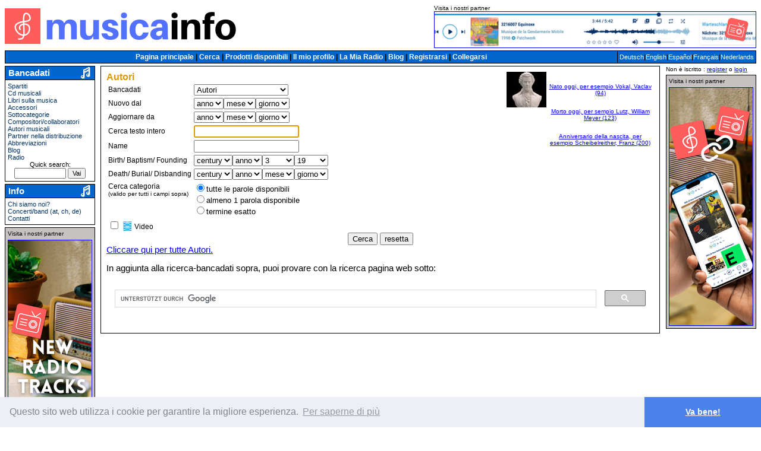

--- FILE ---
content_type: text/html; charset=ISO-8859-1
request_url: https://it.musicainfo.net/suche.php?kat=4&gbm=03&gbt=19
body_size: 5597
content:

<!DOCTYPE HTML PUBLIC "-//W3C//DTD HTML 4.01 Transitional//EN" "http://www.w3.org/TR/html4/loose.dtd">
<html lang='it'>
<head>
<meta name='copyright' content='Copyright Robbin D. Knapp & Helmut Schwaiger'>
<meta name='Content-Type' content='text/html; charset=ISO-8859-1'>
<meta name='distribution' content='global'>
<meta name='resource-type' content='document'>
<link rel='alternate' hreflang='de' href='https://de.musicainfo.net/suche.php?kat=4&gbm=03&gbt=19'>
<link rel='alternate' hreflang='en' href='https://en.musicainfo.net/suche.php?kat=4&gbm=03&gbt=19'>
<link rel='alternate' hreflang='es' href='https://es.musicainfo.net/suche.php?kat=4&gbm=03&gbt=19'>
<link rel='alternate' hreflang='fr' href='https://fr.musicainfo.net/suche.php?kat=4&gbm=03&gbt=19'>
<link rel='alternate' hreflang='it' href='https://it.musicainfo.net/suche.php?kat=4&gbm=03&gbt=19'>
<link rel='alternate' hreflang='nl' href='https://nl.musicainfo.net/suche.php?kat=4&gbm=03&gbt=19'>
<link rel='alternate' hreflang='x-default' href='https://musicainfo.net/suche.php?kat=4&gbm=03&gbt=19'>
<link rel='stylesheet' href='styles/main.css' type='text/css'>
<link rel='shortcut icon' href='//it.musicainfo.net/favicon.ico'>
<link rel='icon' sizes='16x16 32x32 64x64' href='//it.musicainfo.net/favicon.ico'>
<link rel='icon' type='image/png' sizes='196x196' href='//it.musicainfo.net/favicon-192.png'>
<link rel='icon' type='image/png' sizes='160x160' href='//it.musicainfo.net/favicon-160.png'>
<link rel='icon' type='image/png' sizes='96x96' href='//it.musicainfo.net/favicon-96.png'>
<link rel='icon' type='image/png' sizes='64x64' href='//it.musicainfo.net/favicon-64.png'>
<link rel='icon' type='image/png' sizes='32x32' href='//it.musicainfo.net/favicon-32.png'>
<link rel='icon' type='image/png' sizes='16x16' href='//it.musicainfo.net/favicon-16.png'>
<link rel='apple-touch-icon' href='//it.musicainfo.net/favicon-57.png'>
<link rel='apple-touch-icon' sizes='114x114' href='//it.musicainfo.net/favicon-114.png'>
<link rel='apple-touch-icon' sizes='72x72' href='//it.musicainfo.net/favicon-72.png'>
<link rel='apple-touch-icon' sizes='144x144' href='//it.musicainfo.net/favicon-144.png'>
<link rel='apple-touch-icon' sizes='60x60' href='//it.musicainfo.net/favicon-60.png'>
<link rel='apple-touch-icon' sizes='120x120' href='//it.musicainfo.net/favicon-120.png'>
<link rel='apple-touch-icon' sizes='76x76' href='//it.musicainfo.net/favicon-76.png'>
<link rel='apple-touch-icon' sizes='152x152' href='//it.musicainfo.net/favicon-152.png'>
<link rel='apple-touch-icon' sizes='180x180' href='//it.musicainfo.net/favicon-180.png'>
<meta name='msapplication-TileColor' content='#FFFFFF'>
<meta name='msapplication-TileImage' content='//it.musicainfo.net/favicon-144.png'>
<meta name='msapplication-config' content='//it.musicainfo.net/browserconfig.xml'>
<meta name='MobileOptimized' content='Desktop'>
<meta name='HandheldFriendly' content='false'>
<meta name='viewport' content='width=device-width, user-scalable=yes'>
<script type='text/javascript' src='js/windowsize.js'></script>
<meta name='description' content='Formula di ricerca da, la banca dati, e shop per le colonne sonore, spartiti, cd e libri sulla musica'>
<meta name='keywords' content='Autori, MusicaInfo.net, Formula di ricerca, banca dati, vocabolario degli spartiti, lessico musicale, shop, colonne sonore, spartiti, Cd-shop, cd, libri sulla musica'>
<title>MusicaInfo.net/Cerca/Autori</title>
<script src="https://um.musicainfo.net/lib.js" 
    data-key="UMCxx1wFsS" 
    data-tracking-host="https://um.musicainfo.net"
    data-autocapture="true" 
    data-randomize-url="true" 
    data-privacy-policy="strict" 
    defer>
</script>
<script>window.usermaven = window.usermaven || (function(){(window.usermavenQ = window.usermavenQ || []).push(arguments);})</script>

<link rel="stylesheet" type="text/css" href="//cdnjs.cloudflare.com/ajax/libs/cookieconsent2/3.0.3/cookieconsent.min.css" />
<script src="//cdnjs.cloudflare.com/ajax/libs/cookieconsent2/3.0.3/cookieconsent.min.js"></script>
<script>
window.addEventListener("load", function(){
window.cookieconsent.initialise({
  "palette": {
    "popup": {
      "background": "#edeff5",
      "text": "#838391"
    },
    "button": {
      "background": "#4b81e8"
    }
  },
  "theme": "edgeless",
  "content": {
	"message": "Questo sito web utilizza i cookie per garantire la migliore esperienza.",
    "dismiss": "Va bene!",
    "link": "Per saperne di più",
    "href": "kontakt.php#PrivacyPolicy"
  }
})});
</script>
</head>
<body text='#000000' link='#003366' vlink='#001933' alink='#ff0000' style='background-color:#FFFFFF'>
<div id="fb-root"></div>
<script>(function(d, s, id) {
  var js, fjs = d.getElementsByTagName(s)[0];
  if (d.getElementById(id)) return;
  js = d.createElement(s); js.id = id;
  js.src = "//connect.facebook.net/it_IT/sdk.js#xfbml=1&version=v2.0";
  fjs.parentNode.insertBefore(js, fjs);
}(document, 'script', 'facebook-jssdk'));</script>
<table border='0' cellpadding='0' cellspacing='0' width='100%'><tr><td><table border='0' cellpadding='0' cellspacing='0' width='100%'><tr><td align='left' valign='middle' width='33%'><a href='index.php'><img alt='MusicaInfo' border='0' src='images/logomusicainfo.png' width="390" height="60"></a>
</td>
<td align='center' valign='middle' width='34%'>
</td>
<td align='right' valign='middle' width='33%'>
<table border='0' cellpadding=0 cellspacing=0><tr><td align=left>
<font size='-2'><nobr>Visita i nostri partner</nobr></font><br>
<a href='ad.php?id=2044&ln=at&hl=it&sc=suche.php?kat=4&gbm=03&gbt=19' target=_blank><img src='images/partner/radio-horizontal.png' alt='Musicainfo.radio Player - clicca qui' border=1 width="540" height="60"></a></td></tr></table>
</td></tr><tr>
		<td align='center' colspan='3'>
		<table border='0' cellpadding='0' cellspacing='0' width='100%'>
			<tr>
				<td align='left' valign='middle' width='15%'><img height='4' src='images/pixel-trans.gif' width='1'></td>
			</tr></table>
		</td>
		</tr></table></td></tr>	<tr>		<td>			<table border='0' cellspacing='0' cellpadding='0' width='100%'>				<tr>					<td bgcolor='#000000'>						<table border='0' cellspacing='1' cellpadding='3' width='100%'>							<tr><td align='center' bgcolor='#0066CC'><span class='navi-navimenu-blue'>
<a class='navi-navimenu-blue' href='index.php'>Pagina principale</a>
| <a class='navi-navimenu-blue' href='suche.php'>Cerca</a>
| <a class='navi-navimenu-blue' href='warenkorb.php'>Prodotti disponibili</a>
| <a class='navi-navimenu-blue' href='detail.php?kat=11&amp;artnr='>Il mio profilo</a>
| <a class='navi-navimenu-blue' href='https://musicainfo.radio/' target=_blank>La Mia Radio</a>
| <a class='navi-navimenu-blue' href='https://de.musicainfo.blog/' target=_blank>Blog</a>
| <a class='navi-navimenu-blue' href='vereinsmitglied.php'>Registrarsi</a>
| <a class='navi-navimenu-blue' href='login.php'>Collegarsi</a>
</span></td>
<td align='center' bgcolor='#0066CC' nowrap valign='middle' width='1%'><span class='navimenu-blue-small'><a class='navimenu-blue-small' href='//de.musicainfo.net/suche.php?kat=4&gbm=03&gbt=19'>Deutsch</a>|<a class='navimenu-blue-small' href='//en.musicainfo.net/suche.php?kat=4&gbm=03&gbt=19'>English</a>|<a class='navimenu-blue-small' href='//es.musicainfo.net/suche.php?kat=4&gbm=03&gbt=19'>Español</a>|<a class='navimenu-blue-small' href='//fr.musicainfo.net/suche.php?kat=4&gbm=03&gbt=19'>Français</a>|<a class='navimenu-blue-small' href='//nl.musicainfo.net/suche.php?kat=4&gbm=03&gbt=19'>Nederlands</a></span></td>
							</tr>						</table>					</td>				</tr>			</table>		</td>	</tr><tr><td height='4'></td></tr></table><table border='0' cellpadding='0' cellspacing='0' width='100%'><tr><td valign="top" width="1%"><table border="0" cellpadding="0" cellspacing="0" width="152"><tr>
<td>
<table border='0' cellpadding='0' cellspacing='0' width='152'>
<tr>
<td bgcolor='#000000'><table border='0' cellpadding='1' cellspacing='1' width='152'>
<tr>
	<td bgcolor=#0066CC>
		<table border='0' cellpadding='0' cellspacing='0' width='148'>
			<tr>
				<td align='left'>					<span class='navi-bluemodule-header'>&nbsp;Bancadati</span>				</td>
<td align=right><img alt='Note' border='0' width="21" height="20" hspace='3' src='images/kleinenote.gif' vspace='0'></td>
			</tr>
		</table>
	</td>
</tr>
<tr>
<td bgcolor=#FFFFFF>
<table border='0' cellpadding='2' cellspacing='1'>
<tr>
<td><span class='navi-bluemodule-content-small'>
<a class='navi-bluemodule-content-small' href='suche.php?kat=2'>Spartiti</a><br>
<a class='navi-bluemodule-content-small' href='suche.php?kat=3'>Cd musicali</a><br>
<a class='navi-bluemodule-content-small' href='suche.php?kat=7'>Libri sulla musica</a><br>
<a class='navi-bluemodule-content-small' href='suche.php?kat=42&amp;uk1=5'>Accessori</a><br>
<a class='navi-bluemodule-content-small' href='suche.php?kat=17&amp;uk1=-1'>Sottocategorie</a><br>
<a class='navi-bluemodule-content-small' href='suche.php?kat=4'>Compositori/collaboratori</a><br>
<a class='navi-bluemodule-content-small' href='suche.php?kat=9&amp;uk1=-1'>Autori musicali</a><br>
<a class='navi-bluemodule-content-small' href='suche.php?kat=8'>Partner nella distribuzione</a><br>
<a class='navi-bluemodule-content-small' href='suche.php?kat=10&amp;uk1=16'>Abbreviazioni</a><br>
<a class='navi-bluemodule-content-small' href='https://de.musicainfo.blog/' target=_blank>Blog</a><br>
<a class='navi-bluemodule-content-small' href='https://musicainfo.radio/' target=_blank>Radio</a><br>
<div style='text-align:center'><form action='quiksrch.php' method='get' name='formQuicksearch'>Quick search: <input name='vol' size='12' style='font-size: 8pt' type='text'> <input style='font-size: 8pt' type='submit' value='Vai'></form></div></span></td>
</tr>
</table>
</td>
</tr>
</table>
</td>
</tr>
</table>
</td>
</tr>
<tr><td><img height='4' src='images/pixel-trans.gif' width='1'></td></tr>
<tr>
<td>
<table border='0' cellpadding='0' cellspacing='0' width='152'>
<tr>
<td bgcolor='#000000'><table border='0' cellpadding='1' cellspacing='1' width='152'>
<tr>
	<td bgcolor=#0066CC>
		<table border='0' cellpadding='0' cellspacing='0' width='148'>
			<tr>
				<td align='left'>					<span class='navi-bluemodule-header'>&nbsp;Info</span>				</td>
<td align=right><img alt='Note' border='0' width="21" height="20" hspace='3' src='images/kleinenote.gif' vspace='0'></td>
			</tr>
		</table>
	</td>
</tr>
<tr>
<td bgcolor=#FFFFFF>
<table border='0' cellpadding='2' cellspacing='1'>
<tr>
<td><span class='navi-bluemodule-content-small'>
<a class='navi-bluemodule-content-small' href='wersindwir.php'>Chi siamo noi?</a><br>
<a class='navi-bluemodule-content-small' href='swgrade.php'>Concerti/band (at, ch, de)</a><br>
<a class='navi-bluemodule-content-small' href='kontakt.php'>Contatti</a><br>
</span></td>
</tr>
</table>
</td>
</tr>
</table>
</td>
</tr>
</table>
</td>
</tr>
<tr><td><img height='4' src='images/pixel-trans.gif' width='1'></td></tr>
<tr>
<td>
<table border=0 width=152 cellspacing=0 cellpadding=0>
<tr>
<td bgcolor=#000000>
<table border=0 width=152 cellspacing=1 cellpadding=1>
<tr>
<td bgcolor=#C6C2C2 align=center>
<table border=0 width=148 cellspacing=1 cellpadding=2>
<tr>
<td align=left><font size=-2>Visita i nostri partner</font></td>
</tr>
<tr>
<td align=center>
<a href='ad.php?id=2047&ln=at&hl=it&sc=suche.php?kat=4&gbm=03&gbt=19' target=_blank><img src='images/partner/EN-v-L-radio.png' alt='Musicainfo.radio - clicca qui' border=1 width="140" height="400"></a></td></tr></table></td></tr></table></td></tr></table></td></tr></table>
</td>
<td width='1%'><img src='images/pixel-trans.gif' width='4' height='1' alt=''></td>
<td valign='top' width='96%'><table border='0' cellpadding='0' cellspacing='0' width='100%'><tr><td><table border='0' cellpadding='0' cellspacing='0' width='100%'><tr><td bgcolor='#000000'><table border='0' cellpadding='2' cellspacing='1' width='100%'><tr><td bgcolor='#FFFFFF'><table border='0' width='100%' cellpadding='0' cellspacing='7'><tr><td bgcolor='#FFFFFF'><table align='right'>
<tr>
<td align='center' width='100'><a href='ergebnis.php?kat=4&gbm=01&gbt=31'><br>
<font size='-2'>Nato oggi, per esempio Reissiger, Carl (228)</font></a></td>
</tr>
<tr>
<td align='center' width='100'><a href='ergebnis.php?kat=4&stm=01&stt=31'><br>
<font size='-2'>Morto oggi, per sempio Cox, David Vassall (29)</font></a></td>
</tr>
<tr>
<td align='center' width='100'><a href='ergebnis.php?kat=4&gbj=26'><br>
<font size='-2'>Anniversario della nascita, per esempio Foster, Stephen (200)</font></a></td>
</tr>
</table>
<img
		    		align='right'
		    		alt='Autori'
		    		border='0'
		    		width="67" height="60"
		    		src='images/komponisten.gif'><span class='content-pagehead'>Autori</span><font color='#000000'><form action=suche.php enctype='multipart/form-data' method='post' name='formAuswahl'>
<table>
<tr><td><small>Bancadati</small></td>
<td><select name='kat' onChange='location.href = "/suche.php?kat=" + document.formAuswahl.kat.value + "&uk1=-1"' style='font-size: 10pt'>
<option value='2'>Spartiti/ colonne sonore</option>
<option value='3'>CD</option>
<option value='7'>Libri sulla musica</option>
<option value='42'>Accessori</option>
<option value='17'>Sottocategorie</option>
<option value='4' selected>Autori</option>
<option value='9'>Editori musicali</option>
<option value='8'>Music shop</option>
<option value='10'>Abbreviazioni</option>
</select></td></tr>
<tr><td><small>Nuovo dal</small></td>
<td><select name='nhj' style='font-size: 10pt'>
<option value='-1'>anno</option>
<option value='2026'>2026</option><option value='2025'>2025</option><option value='2024'>2024</option><option value='2023'>2023</option><option value='2022'>2022</option><option value='2021'>2021</option><option value='2020'>2020</option><option value='2019'>2019</option><option value='2018'>2018</option><option value='2017'>2017</option></select><select name='nhm' style='font-size: 10pt'>
<option value='-1'>mese</option>
<option value='1'>1</option><option value='2'>2</option><option value='3'>3</option><option value='4'>4</option><option value='5'>5</option><option value='6'>6</option><option value='7'>7</option><option value='8'>8</option><option value='9'>9</option><option value='10'>10</option><option value='11'>11</option><option value='12'>12</option></select><select name='nht' style='font-size: 10pt'>
<option value='-1'>giorno</option>
<option value='1'>1</option><option value='2'>2</option><option value='3'>3</option><option value='4'>4</option><option value='5'>5</option><option value='6'>6</option><option value='7'>7</option><option value='8'>8</option><option value='9'>9</option><option value='10'>10</option><option value='11'>11</option><option value='12'>12</option><option value='13'>13</option><option value='14'>14</option><option value='15'>15</option><option value='16'>16</option><option value='17'>17</option><option value='18'>18</option><option value='19'>19</option><option value='20'>20</option><option value='21'>21</option><option value='22'>22</option><option value='23'>23</option><option value='24'>24</option><option value='25'>25</option><option value='26'>26</option><option value='27'>27</option><option value='28'>28</option><option value='29'>29</option><option value='30'>30</option><option value='31'>31</option></select></td></tr>
<tr><td><small>Aggiornare da</small></td>
<td><select name='ahj' style='font-size: 10pt'>
<option value='-1'>anno</option>
<option value='2026'>2026</option><option value='2025'>2025</option><option value='2024'>2024</option><option value='2023'>2023</option><option value='2022'>2022</option><option value='2021'>2021</option><option value='2020'>2020</option><option value='2019'>2019</option><option value='2018'>2018</option><option value='2017'>2017</option></select><select name='ahm' style='font-size: 10pt'>
<option value='-1'>mese</option>
<option value='1'>1</option><option value='2'>2</option><option value='3'>3</option><option value='4'>4</option><option value='5'>5</option><option value='6'>6</option><option value='7'>7</option><option value='8'>8</option><option value='9'>9</option><option value='10'>10</option><option value='11'>11</option><option value='12'>12</option></select><select name='aht' style='font-size: 10pt'>
<option value='-1'>giorno</option>
<option value='1'>1</option><option value='2'>2</option><option value='3'>3</option><option value='4'>4</option><option value='5'>5</option><option value='6'>6</option><option value='7'>7</option><option value='8'>8</option><option value='9'>9</option><option value='10'>10</option><option value='11'>11</option><option value='12'>12</option><option value='13'>13</option><option value='14'>14</option><option value='15'>15</option><option value='16'>16</option><option value='17'>17</option><option value='18'>18</option><option value='19'>19</option><option value='20'>20</option><option value='21'>21</option><option value='22'>22</option><option value='23'>23</option><option value='24'>24</option><option value='25'>25</option><option value='26'>26</option><option value='27'>27</option><option value='28'>28</option><option value='29'>29</option><option value='30'>30</option><option value='31'>31</option></select></td></tr>
<tr><td><small>Cerca testo intero</small></td><td><input type='text' name='vol' value='' style='font-size: 10pt'>
</td></tr>
<tr><td><small>Name</small></td>
<td><input type='text' name='nam' value='' style='font-size: 10pt'>
</td></tr>
<tr><td><small>Birth/ Baptism/ Founding</small></td>
<td><select name='gbh' style='font-size: 10pt'>
<option value='-1'>century</option>
<option value='20'>20</option><option value='19'>19</option><option value='18'>18</option><option value='17'>17</option><option value='16'>16</option><option value='15'>15</option><option value='14'>14</option><option value='13'>13</option><option value='12'>12</option><option value='11'>11</option><option value='10'>10</option></select><select name='gbj' style='font-size: 10pt'>
<option value='-1'>anno</option>
<option value='99'>99</option><option value='98'>98</option><option value='97'>97</option><option value='96'>96</option><option value='95'>95</option><option value='94'>94</option><option value='93'>93</option><option value='92'>92</option><option value='91'>91</option><option value='90'>90</option><option value='89'>89</option><option value='88'>88</option><option value='87'>87</option><option value='86'>86</option><option value='85'>85</option><option value='84'>84</option><option value='83'>83</option><option value='82'>82</option><option value='81'>81</option><option value='80'>80</option><option value='79'>79</option><option value='78'>78</option><option value='77'>77</option><option value='76'>76</option><option value='75'>75</option><option value='74'>74</option><option value='73'>73</option><option value='72'>72</option><option value='71'>71</option><option value='70'>70</option><option value='69'>69</option><option value='68'>68</option><option value='67'>67</option><option value='66'>66</option><option value='65'>65</option><option value='64'>64</option><option value='63'>63</option><option value='62'>62</option><option value='61'>61</option><option value='60'>60</option><option value='59'>59</option><option value='58'>58</option><option value='57'>57</option><option value='56'>56</option><option value='55'>55</option><option value='54'>54</option><option value='53'>53</option><option value='52'>52</option><option value='51'>51</option><option value='50'>50</option><option value='49'>49</option><option value='48'>48</option><option value='47'>47</option><option value='46'>46</option><option value='45'>45</option><option value='44'>44</option><option value='43'>43</option><option value='42'>42</option><option value='41'>41</option><option value='40'>40</option><option value='39'>39</option><option value='38'>38</option><option value='37'>37</option><option value='36'>36</option><option value='35'>35</option><option value='34'>34</option><option value='33'>33</option><option value='32'>32</option><option value='31'>31</option><option value='30'>30</option><option value='29'>29</option><option value='28'>28</option><option value='27'>27</option><option value='26'>26</option><option value='25'>25</option><option value='24'>24</option><option value='23'>23</option><option value='22'>22</option><option value='21'>21</option><option value='20'>20</option><option value='19'>19</option><option value='18'>18</option><option value='17'>17</option><option value='16'>16</option><option value='15'>15</option><option value='14'>14</option><option value='13'>13</option><option value='12'>12</option><option value='11'>11</option><option value='10'>10</option><option value='09'>09</option><option value='08'>08</option><option value='07'>07</option><option value='06'>06</option><option value='05'>05</option><option value='04'>04</option><option value='03'>03</option><option value='02'>02</option><option value='01'>01</option><option value='00'>00</option></select><select name='gbm' style='font-size: 10pt'>
<option value='-1'>mese</option>
<option value='1'>1</option><option value='2'>2</option><option value='3' selected>3</option><option value='4'>4</option><option value='5'>5</option><option value='6'>6</option><option value='7'>7</option><option value='8'>8</option><option value='9'>9</option><option value='10'>10</option><option value='11'>11</option><option value='12'>12</option></select><select name='gbt' style='font-size: 10pt'>
<option value='-1'>giorno</option>
<option value='1'>1</option><option value='2'>2</option><option value='3'>3</option><option value='4'>4</option><option value='5'>5</option><option value='6'>6</option><option value='7'>7</option><option value='8'>8</option><option value='9'>9</option><option value='10'>10</option><option value='11'>11</option><option value='12'>12</option><option value='13'>13</option><option value='14'>14</option><option value='15'>15</option><option value='16'>16</option><option value='17'>17</option><option value='18'>18</option><option value='19' selected>19</option><option value='20'>20</option><option value='21'>21</option><option value='22'>22</option><option value='23'>23</option><option value='24'>24</option><option value='25'>25</option><option value='26'>26</option><option value='27'>27</option><option value='28'>28</option><option value='29'>29</option><option value='30'>30</option><option value='31'>31</option></select></td></tr>
<tr><td><small>Death/ Burial/ Disbanding</small></td>
<td><select name='sth' style='font-size: 10pt'>
<option value='-1'>century</option>
<option value='20'>20</option><option value='19'>19</option><option value='18'>18</option><option value='17'>17</option><option value='16'>16</option><option value='15'>15</option><option value='14'>14</option><option value='13'>13</option><option value='12'>12</option><option value='11'>11</option><option value='10'>10</option></select><select name='stj' style='font-size: 10pt'>
<option value='-1'>anno</option>
<option value='99'>99</option><option value='98'>98</option><option value='97'>97</option><option value='96'>96</option><option value='95'>95</option><option value='94'>94</option><option value='93'>93</option><option value='92'>92</option><option value='91'>91</option><option value='90'>90</option><option value='89'>89</option><option value='88'>88</option><option value='87'>87</option><option value='86'>86</option><option value='85'>85</option><option value='84'>84</option><option value='83'>83</option><option value='82'>82</option><option value='81'>81</option><option value='80'>80</option><option value='79'>79</option><option value='78'>78</option><option value='77'>77</option><option value='76'>76</option><option value='75'>75</option><option value='74'>74</option><option value='73'>73</option><option value='72'>72</option><option value='71'>71</option><option value='70'>70</option><option value='69'>69</option><option value='68'>68</option><option value='67'>67</option><option value='66'>66</option><option value='65'>65</option><option value='64'>64</option><option value='63'>63</option><option value='62'>62</option><option value='61'>61</option><option value='60'>60</option><option value='59'>59</option><option value='58'>58</option><option value='57'>57</option><option value='56'>56</option><option value='55'>55</option><option value='54'>54</option><option value='53'>53</option><option value='52'>52</option><option value='51'>51</option><option value='50'>50</option><option value='49'>49</option><option value='48'>48</option><option value='47'>47</option><option value='46'>46</option><option value='45'>45</option><option value='44'>44</option><option value='43'>43</option><option value='42'>42</option><option value='41'>41</option><option value='40'>40</option><option value='39'>39</option><option value='38'>38</option><option value='37'>37</option><option value='36'>36</option><option value='35'>35</option><option value='34'>34</option><option value='33'>33</option><option value='32'>32</option><option value='31'>31</option><option value='30'>30</option><option value='29'>29</option><option value='28'>28</option><option value='27'>27</option><option value='26'>26</option><option value='25'>25</option><option value='24'>24</option><option value='23'>23</option><option value='22'>22</option><option value='21'>21</option><option value='20'>20</option><option value='19'>19</option><option value='18'>18</option><option value='17'>17</option><option value='16'>16</option><option value='15'>15</option><option value='14'>14</option><option value='13'>13</option><option value='12'>12</option><option value='11'>11</option><option value='10'>10</option><option value='09'>09</option><option value='08'>08</option><option value='07'>07</option><option value='06'>06</option><option value='05'>05</option><option value='04'>04</option><option value='03'>03</option><option value='02'>02</option><option value='01'>01</option><option value='00'>00</option></select><select name='stm' style='font-size: 10pt'>
<option value='-1'>mese</option>
<option value='1'>1</option><option value='2'>2</option><option value='3'>3</option><option value='4'>4</option><option value='5'>5</option><option value='6'>6</option><option value='7'>7</option><option value='8'>8</option><option value='9'>9</option><option value='10'>10</option><option value='11'>11</option><option value='12'>12</option></select><select name='stt' style='font-size: 10pt'>
<option value='-1'>giorno</option>
<option value='1'>1</option><option value='2'>2</option><option value='3'>3</option><option value='4'>4</option><option value='5'>5</option><option value='6'>6</option><option value='7'>7</option><option value='8'>8</option><option value='9'>9</option><option value='10'>10</option><option value='11'>11</option><option value='12'>12</option><option value='13'>13</option><option value='14'>14</option><option value='15'>15</option><option value='16'>16</option><option value='17'>17</option><option value='18'>18</option><option value='19'>19</option><option value='20'>20</option><option value='21'>21</option><option value='22'>22</option><option value='23'>23</option><option value='24'>24</option><option value='25'>25</option><option value='26'>26</option><option value='27'>27</option><option value='28'>28</option><option value='29'>29</option><option value='30'>30</option><option value='31'>31</option></select></td></tr>
<tr><td valign='top'><small>Cerca categoria</small><br>
<font size=-2>(valido per tutti i campi sopra)</font></td><td valign='top'>
<input type='radio' name='suc' value='and' checked style='font-size: 10pt'><font size=-1>tutte le parole disponibili<br></font>
<input type='radio' name='suc' value='or' style='font-size: 10pt'><font size=-1>almeno 1 parola disponibile<br></font>
<input type='radio' name='suc' value='genau' style='font-size: 10pt'><font size=-1>termine esatto</font></td></tr>
</table><table>
<tr><td><input type='checkbox' name='mvd' style='font-size: 10pt'>
<img style='vertical-align: bottom;' src='images/video.gif' alt='Video' border='0' height='16' width='16'> <small>Video</small>
</td>
</tr>
</table><div style='text-align:center'><input name='modus' style='font-size: 10pt' type='submit' value='Cerca'>
<input name='modus' style='font-size: 10pt' type='reset' value='resetta'></div>
</form>
<script language='JavaScript' type='text/javascript'> if (document.formAuswahl.vol) document.formAuswahl.vol.focus(); </script>
<a href='ergebnis.php?kat=4'>Cliccare qui per tutte Autori.</a>
<p>
In aggiunta alla ricerca-bancadati sopra, puoi provare con la ricerca pagina web sotto:<br>
<div><script>
  (function() {
    var cx = '011534459113897970024:8qn_rejgfla';
    var gcse = document.createElement('script');
    gcse.type = 'text/javascript';
    gcse.async = true;
    gcse.src = 'https://cse.google.com/cse.js?cx=' + cx;
    var s = document.getElementsByTagName('script')[0];
    s.parentNode.insertBefore(gcse, s);
  })();
</script>
<gcse:search></gcse:search></div>

</p>
</font>
<a href='https://musicainfo.net/organicagreement.php'><img src='images/batwing.gif' height='1' width='1' border='0'></a></td>
</tr>
</table>
</td>
</tr>
</table>
</td>
</tr>
</table>
</td>
</tr>
</table>
</td>
<td width='1%'><img alt='' height='1' src='images/pixel-trans.gif' width='4'></td>
<td valign='top' width='1%'>
<table border='0' width='152' cellspacing='0' cellpadding='0'>
<tr><td><font size='-2'>Non è iscritto : <a href='neumitgl.php'>register</a> o <a href='login.php'>login</a><tr><td><img height='4' src='images/pixel-trans.gif' width='1'></td></tr>
<tr>
<td>
<table border='0' cellpadding='0' cellspacing='0' width='152'>
<tr>
<td bgcolor='#000000'>
<table border='0' cellpadding='1' cellspacing='1' width='152'>
<tr>
<td align='center' bgcolor='#C6C2C2'>
<table bgcolor='#C6C2C2' border='0' cellpadding='2' cellspacing='1'>
<tr>
<td align='left'><font size='-2'>Visita i nostri partner</font></td>
</tr>
<tr>
<td align=center>
<a href='ad.php?id=2046&ln=at&hl=it&sc=suche.php?kat=4&gbm=03&gbt=19' target=_blank><img src='images/partner/DE-v-R-radio.png' alt='Musicainfo.radio - clicca qui' border=1 width="140" height="400"></a></td>
</tr>
</table></td>
</tr>
</table></td>
</tr>
</table></td>
</tr>
</table>
</td>
</tr>
</table>
<table border='0' cellpadding='0' cellspacing='0' width='100%'>
<tr>
<td><img alt='' height='4' src='images/pixel-trans.gif' width='1'></td>
</tr>
<tr>
<td>
<table border='0' cellpadding='0' cellspacing='0' width='100%'>
<tr>
<td bgcolor='#000000'>
<table border='0' cellpadding='3' cellspacing='1' width='100%'>
<tr>
<td align='center' bgcolor='#C6C2C2'><span class='navi-navimenu-gray'>
<a class='navi-navimenu-gray' href='werbebanner.php'>I nostri banner</a>
| <a class='navi-navimenu-gray' href='partnerwerden.php'>Per gli autori/venditori</a>
| <a class='navi-navimenu-gray' href='kontakt.php?subject=abbonarsi&amp;body=Vorrei iscrivermi alla newsletter. Posso annullare l&#39;iscrizione di nuovo in qualsiasi momento.' target=_blank>Newsletter</a>
</span>
</td>
</tr>
</table>
</td>
</tr>
</table>
</td>
</tr>
<tr>
<td align='center'><small>Raccolta dati Copyright 1983-2019 Helmut Schwaiger. Progettazione di banche dati e sito web Copyright 2002-19 Robbin D. Knapp.</small></td>
</tr>
</table>
</body>
</html>


--- FILE ---
content_type: text/html; charset=ISO-8859-1
request_url: https://it.musicainfo.net/suche.php?kat=4&gbm=03&gbt=19
body_size: 5579
content:

<!DOCTYPE HTML PUBLIC "-//W3C//DTD HTML 4.01 Transitional//EN" "http://www.w3.org/TR/html4/loose.dtd">
<html lang='it'>
<head>
<meta name='copyright' content='Copyright Robbin D. Knapp & Helmut Schwaiger'>
<meta name='Content-Type' content='text/html; charset=ISO-8859-1'>
<meta name='distribution' content='global'>
<meta name='resource-type' content='document'>
<link rel='alternate' hreflang='de' href='https://de.musicainfo.net/suche.php?kat=4&gbm=03&gbt=19'>
<link rel='alternate' hreflang='en' href='https://en.musicainfo.net/suche.php?kat=4&gbm=03&gbt=19'>
<link rel='alternate' hreflang='es' href='https://es.musicainfo.net/suche.php?kat=4&gbm=03&gbt=19'>
<link rel='alternate' hreflang='fr' href='https://fr.musicainfo.net/suche.php?kat=4&gbm=03&gbt=19'>
<link rel='alternate' hreflang='it' href='https://it.musicainfo.net/suche.php?kat=4&gbm=03&gbt=19'>
<link rel='alternate' hreflang='nl' href='https://nl.musicainfo.net/suche.php?kat=4&gbm=03&gbt=19'>
<link rel='alternate' hreflang='x-default' href='https://musicainfo.net/suche.php?kat=4&gbm=03&gbt=19'>
<link rel='stylesheet' href='styles/main.css' type='text/css'>
<link rel='shortcut icon' href='//it.musicainfo.net/favicon.ico'>
<link rel='icon' sizes='16x16 32x32 64x64' href='//it.musicainfo.net/favicon.ico'>
<link rel='icon' type='image/png' sizes='196x196' href='//it.musicainfo.net/favicon-192.png'>
<link rel='icon' type='image/png' sizes='160x160' href='//it.musicainfo.net/favicon-160.png'>
<link rel='icon' type='image/png' sizes='96x96' href='//it.musicainfo.net/favicon-96.png'>
<link rel='icon' type='image/png' sizes='64x64' href='//it.musicainfo.net/favicon-64.png'>
<link rel='icon' type='image/png' sizes='32x32' href='//it.musicainfo.net/favicon-32.png'>
<link rel='icon' type='image/png' sizes='16x16' href='//it.musicainfo.net/favicon-16.png'>
<link rel='apple-touch-icon' href='//it.musicainfo.net/favicon-57.png'>
<link rel='apple-touch-icon' sizes='114x114' href='//it.musicainfo.net/favicon-114.png'>
<link rel='apple-touch-icon' sizes='72x72' href='//it.musicainfo.net/favicon-72.png'>
<link rel='apple-touch-icon' sizes='144x144' href='//it.musicainfo.net/favicon-144.png'>
<link rel='apple-touch-icon' sizes='60x60' href='//it.musicainfo.net/favicon-60.png'>
<link rel='apple-touch-icon' sizes='120x120' href='//it.musicainfo.net/favicon-120.png'>
<link rel='apple-touch-icon' sizes='76x76' href='//it.musicainfo.net/favicon-76.png'>
<link rel='apple-touch-icon' sizes='152x152' href='//it.musicainfo.net/favicon-152.png'>
<link rel='apple-touch-icon' sizes='180x180' href='//it.musicainfo.net/favicon-180.png'>
<meta name='msapplication-TileColor' content='#FFFFFF'>
<meta name='msapplication-TileImage' content='//it.musicainfo.net/favicon-144.png'>
<meta name='msapplication-config' content='//it.musicainfo.net/browserconfig.xml'>
<meta name='MobileOptimized' content='Desktop'>
<meta name='HandheldFriendly' content='false'>
<meta name='viewport' content='width=device-width, user-scalable=yes'>
<script type='text/javascript' src='js/windowsize.js'></script>
<meta name='description' content='Formula di ricerca da, la banca dati, e shop per le colonne sonore, spartiti, cd e libri sulla musica'>
<meta name='keywords' content='Autori, MusicaInfo.net, Formula di ricerca, banca dati, vocabolario degli spartiti, lessico musicale, shop, colonne sonore, spartiti, Cd-shop, cd, libri sulla musica'>
<title>MusicaInfo.net/Cerca/Autori</title>
<script src="https://um.musicainfo.net/lib.js" 
    data-key="UMCxx1wFsS" 
    data-tracking-host="https://um.musicainfo.net"
    data-autocapture="true" 
    data-randomize-url="true" 
    data-privacy-policy="strict" 
    defer>
</script>
<script>window.usermaven = window.usermaven || (function(){(window.usermavenQ = window.usermavenQ || []).push(arguments);})</script>

<link rel="stylesheet" type="text/css" href="//cdnjs.cloudflare.com/ajax/libs/cookieconsent2/3.0.3/cookieconsent.min.css" />
<script src="//cdnjs.cloudflare.com/ajax/libs/cookieconsent2/3.0.3/cookieconsent.min.js"></script>
<script>
window.addEventListener("load", function(){
window.cookieconsent.initialise({
  "palette": {
    "popup": {
      "background": "#edeff5",
      "text": "#838391"
    },
    "button": {
      "background": "#4b81e8"
    }
  },
  "theme": "edgeless",
  "content": {
	"message": "Questo sito web utilizza i cookie per garantire la migliore esperienza.",
    "dismiss": "Va bene!",
    "link": "Per saperne di più",
    "href": "kontakt.php#PrivacyPolicy"
  }
})});
</script>
</head>
<body text='#000000' link='#003366' vlink='#001933' alink='#ff0000' style='background-color:#FFFFFF'>
<div id="fb-root"></div>
<script>(function(d, s, id) {
  var js, fjs = d.getElementsByTagName(s)[0];
  if (d.getElementById(id)) return;
  js = d.createElement(s); js.id = id;
  js.src = "//connect.facebook.net/it_IT/sdk.js#xfbml=1&version=v2.0";
  fjs.parentNode.insertBefore(js, fjs);
}(document, 'script', 'facebook-jssdk'));</script>
<table border='0' cellpadding='0' cellspacing='0' width='100%'><tr><td><table border='0' cellpadding='0' cellspacing='0' width='100%'><tr><td align='left' valign='middle' width='33%'><a href='index.php'><img alt='MusicaInfo' border='0' src='images/logomusicainfo.png' width="390" height="60"></a>
</td>
<td align='center' valign='middle' width='34%'>
</td>
<td align='right' valign='middle' width='33%'>
<table border='0' cellpadding=0 cellspacing=0><tr><td align=left>
<font size='-2'><nobr>Visita i nostri partner</nobr></font><br>
<a href='ad.php?id=2044&ln=at&hl=it&sc=suche.php?kat=4&gbm=03&gbt=19' target=_blank><img src='images/partner/radio-horizontal.png' alt='Musicainfo.radio Player - clicca qui' border=1 width="540" height="60"></a></td></tr></table>
</td></tr><tr>
		<td align='center' colspan='3'>
		<table border='0' cellpadding='0' cellspacing='0' width='100%'>
			<tr>
				<td align='left' valign='middle' width='15%'><img height='4' src='images/pixel-trans.gif' width='1'></td>
			</tr></table>
		</td>
		</tr></table></td></tr>	<tr>		<td>			<table border='0' cellspacing='0' cellpadding='0' width='100%'>				<tr>					<td bgcolor='#000000'>						<table border='0' cellspacing='1' cellpadding='3' width='100%'>							<tr><td align='center' bgcolor='#0066CC'><span class='navi-navimenu-blue'>
<a class='navi-navimenu-blue' href='index.php'>Pagina principale</a>
| <a class='navi-navimenu-blue' href='suche.php'>Cerca</a>
| <a class='navi-navimenu-blue' href='warenkorb.php'>Prodotti disponibili</a>
| <a class='navi-navimenu-blue' href='detail.php?kat=11&amp;artnr='>Il mio profilo</a>
| <a class='navi-navimenu-blue' href='https://musicainfo.radio/' target=_blank>La Mia Radio</a>
| <a class='navi-navimenu-blue' href='https://de.musicainfo.blog/' target=_blank>Blog</a>
| <a class='navi-navimenu-blue' href='vereinsmitglied.php'>Registrarsi</a>
| <a class='navi-navimenu-blue' href='login.php'>Collegarsi</a>
</span></td>
<td align='center' bgcolor='#0066CC' nowrap valign='middle' width='1%'><span class='navimenu-blue-small'><a class='navimenu-blue-small' href='//de.musicainfo.net/suche.php?kat=4&gbm=03&gbt=19'>Deutsch</a>|<a class='navimenu-blue-small' href='//en.musicainfo.net/suche.php?kat=4&gbm=03&gbt=19'>English</a>|<a class='navimenu-blue-small' href='//es.musicainfo.net/suche.php?kat=4&gbm=03&gbt=19'>Español</a>|<a class='navimenu-blue-small' href='//fr.musicainfo.net/suche.php?kat=4&gbm=03&gbt=19'>Français</a>|<a class='navimenu-blue-small' href='//nl.musicainfo.net/suche.php?kat=4&gbm=03&gbt=19'>Nederlands</a></span></td>
							</tr>						</table>					</td>				</tr>			</table>		</td>	</tr><tr><td height='4'></td></tr></table><table border='0' cellpadding='0' cellspacing='0' width='100%'><tr><td valign="top" width="1%"><table border="0" cellpadding="0" cellspacing="0" width="152"><tr>
<td>
<table border='0' cellpadding='0' cellspacing='0' width='152'>
<tr>
<td bgcolor='#000000'><table border='0' cellpadding='1' cellspacing='1' width='152'>
<tr>
	<td bgcolor=#0066CC>
		<table border='0' cellpadding='0' cellspacing='0' width='148'>
			<tr>
				<td align='left'>					<span class='navi-bluemodule-header'>&nbsp;Bancadati</span>				</td>
<td align=right><img alt='Note' border='0' width="21" height="20" hspace='3' src='images/kleinenote.gif' vspace='0'></td>
			</tr>
		</table>
	</td>
</tr>
<tr>
<td bgcolor=#FFFFFF>
<table border='0' cellpadding='2' cellspacing='1'>
<tr>
<td><span class='navi-bluemodule-content-small'>
<a class='navi-bluemodule-content-small' href='suche.php?kat=2'>Spartiti</a><br>
<a class='navi-bluemodule-content-small' href='suche.php?kat=3'>Cd musicali</a><br>
<a class='navi-bluemodule-content-small' href='suche.php?kat=7'>Libri sulla musica</a><br>
<a class='navi-bluemodule-content-small' href='suche.php?kat=42&amp;uk1=5'>Accessori</a><br>
<a class='navi-bluemodule-content-small' href='suche.php?kat=17&amp;uk1=-1'>Sottocategorie</a><br>
<a class='navi-bluemodule-content-small' href='suche.php?kat=4'>Compositori/collaboratori</a><br>
<a class='navi-bluemodule-content-small' href='suche.php?kat=9&amp;uk1=-1'>Autori musicali</a><br>
<a class='navi-bluemodule-content-small' href='suche.php?kat=8'>Partner nella distribuzione</a><br>
<a class='navi-bluemodule-content-small' href='suche.php?kat=10&amp;uk1=16'>Abbreviazioni</a><br>
<a class='navi-bluemodule-content-small' href='https://de.musicainfo.blog/' target=_blank>Blog</a><br>
<a class='navi-bluemodule-content-small' href='https://musicainfo.radio/' target=_blank>Radio</a><br>
<div style='text-align:center'><form action='quiksrch.php' method='get' name='formQuicksearch'>Quick search: <input name='vol' size='12' style='font-size: 8pt' type='text'> <input style='font-size: 8pt' type='submit' value='Vai'></form></div></span></td>
</tr>
</table>
</td>
</tr>
</table>
</td>
</tr>
</table>
</td>
</tr>
<tr><td><img height='4' src='images/pixel-trans.gif' width='1'></td></tr>
<tr>
<td>
<table border='0' cellpadding='0' cellspacing='0' width='152'>
<tr>
<td bgcolor='#000000'><table border='0' cellpadding='1' cellspacing='1' width='152'>
<tr>
	<td bgcolor=#0066CC>
		<table border='0' cellpadding='0' cellspacing='0' width='148'>
			<tr>
				<td align='left'>					<span class='navi-bluemodule-header'>&nbsp;Info</span>				</td>
<td align=right><img alt='Note' border='0' width="21" height="20" hspace='3' src='images/kleinenote.gif' vspace='0'></td>
			</tr>
		</table>
	</td>
</tr>
<tr>
<td bgcolor=#FFFFFF>
<table border='0' cellpadding='2' cellspacing='1'>
<tr>
<td><span class='navi-bluemodule-content-small'>
<a class='navi-bluemodule-content-small' href='wersindwir.php'>Chi siamo noi?</a><br>
<a class='navi-bluemodule-content-small' href='swgrade.php'>Concerti/band (at, ch, de)</a><br>
<a class='navi-bluemodule-content-small' href='kontakt.php'>Contatti</a><br>
</span></td>
</tr>
</table>
</td>
</tr>
</table>
</td>
</tr>
</table>
</td>
</tr>
<tr><td><img height='4' src='images/pixel-trans.gif' width='1'></td></tr>
<tr>
<td>
<table border=0 width=152 cellspacing=0 cellpadding=0>
<tr>
<td bgcolor=#000000>
<table border=0 width=152 cellspacing=1 cellpadding=1>
<tr>
<td bgcolor=#C6C2C2 align=center>
<table border=0 width=148 cellspacing=1 cellpadding=2>
<tr>
<td align=left><font size=-2>Visita i nostri partner</font></td>
</tr>
<tr>
<td align=center>
<a href='ad.php?id=2047&ln=at&hl=it&sc=suche.php?kat=4&gbm=03&gbt=19' target=_blank><img src='images/partner/EN-v-L-radio.png' alt='Musicainfo.radio - clicca qui' border=1 width="140" height="400"></a></td></tr></table></td></tr></table></td></tr></table></td></tr></table>
</td>
<td width='1%'><img src='images/pixel-trans.gif' width='4' height='1' alt=''></td>
<td valign='top' width='96%'><table border='0' cellpadding='0' cellspacing='0' width='100%'><tr><td><table border='0' cellpadding='0' cellspacing='0' width='100%'><tr><td bgcolor='#000000'><table border='0' cellpadding='2' cellspacing='1' width='100%'><tr><td bgcolor='#FFFFFF'><table border='0' width='100%' cellpadding='0' cellspacing='7'><tr><td bgcolor='#FFFFFF'><table align='right'>
<tr>
<td align='center' width='175'><a href='ergebnis.php?kat=4&gbm=01&gbt=31'><br>
<font size='-2'>Nato oggi, per esempio Vokal, Vaclav (94)</font></a></td>
</tr>
<tr>
<td align='center' width='175'><a href='ergebnis.php?kat=4&stm=01&stt=31'><br>
<font size='-2'>Morto oggi, per sempio Lutz, William Meyer (123)</font></a></td>
</tr>
<tr>
<td align='center' width='175'><a href='ergebnis.php?kat=4&gbj=26'><br>
<font size='-2'>Anniversario della nascita, per esempio Scheibelreither, Franz (200)</font></a></td>
</tr>
</table>
<img
		    		align='right'
		    		alt='Autori'
		    		border='0'
		    		width="67" height="60"
		    		src='images/komponisten.gif'><span class='content-pagehead'>Autori</span><font color='#000000'><form action=suche.php enctype='multipart/form-data' method='post' name='formAuswahl'>
<table>
<tr><td><small>Bancadati</small></td>
<td><select name='kat' onChange='location.href = "/suche.php?kat=" + document.formAuswahl.kat.value + "&uk1=-1"' style='font-size: 10pt'>
<option value='2'>Spartiti/ colonne sonore</option>
<option value='3'>CD</option>
<option value='7'>Libri sulla musica</option>
<option value='42'>Accessori</option>
<option value='17'>Sottocategorie</option>
<option value='4' selected>Autori</option>
<option value='9'>Editori musicali</option>
<option value='8'>Music shop</option>
<option value='10'>Abbreviazioni</option>
</select></td></tr>
<tr><td><small>Nuovo dal</small></td>
<td><select name='nhj' style='font-size: 10pt'>
<option value='-1'>anno</option>
<option value='2026'>2026</option><option value='2025'>2025</option><option value='2024'>2024</option><option value='2023'>2023</option><option value='2022'>2022</option><option value='2021'>2021</option><option value='2020'>2020</option><option value='2019'>2019</option><option value='2018'>2018</option><option value='2017'>2017</option></select><select name='nhm' style='font-size: 10pt'>
<option value='-1'>mese</option>
<option value='1'>1</option><option value='2'>2</option><option value='3'>3</option><option value='4'>4</option><option value='5'>5</option><option value='6'>6</option><option value='7'>7</option><option value='8'>8</option><option value='9'>9</option><option value='10'>10</option><option value='11'>11</option><option value='12'>12</option></select><select name='nht' style='font-size: 10pt'>
<option value='-1'>giorno</option>
<option value='1'>1</option><option value='2'>2</option><option value='3'>3</option><option value='4'>4</option><option value='5'>5</option><option value='6'>6</option><option value='7'>7</option><option value='8'>8</option><option value='9'>9</option><option value='10'>10</option><option value='11'>11</option><option value='12'>12</option><option value='13'>13</option><option value='14'>14</option><option value='15'>15</option><option value='16'>16</option><option value='17'>17</option><option value='18'>18</option><option value='19'>19</option><option value='20'>20</option><option value='21'>21</option><option value='22'>22</option><option value='23'>23</option><option value='24'>24</option><option value='25'>25</option><option value='26'>26</option><option value='27'>27</option><option value='28'>28</option><option value='29'>29</option><option value='30'>30</option><option value='31'>31</option></select></td></tr>
<tr><td><small>Aggiornare da</small></td>
<td><select name='ahj' style='font-size: 10pt'>
<option value='-1'>anno</option>
<option value='2026'>2026</option><option value='2025'>2025</option><option value='2024'>2024</option><option value='2023'>2023</option><option value='2022'>2022</option><option value='2021'>2021</option><option value='2020'>2020</option><option value='2019'>2019</option><option value='2018'>2018</option><option value='2017'>2017</option></select><select name='ahm' style='font-size: 10pt'>
<option value='-1'>mese</option>
<option value='1'>1</option><option value='2'>2</option><option value='3'>3</option><option value='4'>4</option><option value='5'>5</option><option value='6'>6</option><option value='7'>7</option><option value='8'>8</option><option value='9'>9</option><option value='10'>10</option><option value='11'>11</option><option value='12'>12</option></select><select name='aht' style='font-size: 10pt'>
<option value='-1'>giorno</option>
<option value='1'>1</option><option value='2'>2</option><option value='3'>3</option><option value='4'>4</option><option value='5'>5</option><option value='6'>6</option><option value='7'>7</option><option value='8'>8</option><option value='9'>9</option><option value='10'>10</option><option value='11'>11</option><option value='12'>12</option><option value='13'>13</option><option value='14'>14</option><option value='15'>15</option><option value='16'>16</option><option value='17'>17</option><option value='18'>18</option><option value='19'>19</option><option value='20'>20</option><option value='21'>21</option><option value='22'>22</option><option value='23'>23</option><option value='24'>24</option><option value='25'>25</option><option value='26'>26</option><option value='27'>27</option><option value='28'>28</option><option value='29'>29</option><option value='30'>30</option><option value='31'>31</option></select></td></tr>
<tr><td><small>Cerca testo intero</small></td><td><input type='text' name='vol' value='' style='font-size: 10pt'>
</td></tr>
<tr><td><small>Name</small></td>
<td><input type='text' name='nam' value='' style='font-size: 10pt'>
</td></tr>
<tr><td><small>Birth/ Baptism/ Founding</small></td>
<td><select name='gbh' style='font-size: 10pt'>
<option value='-1'>century</option>
<option value='20'>20</option><option value='19'>19</option><option value='18'>18</option><option value='17'>17</option><option value='16'>16</option><option value='15'>15</option><option value='14'>14</option><option value='13'>13</option><option value='12'>12</option><option value='11'>11</option><option value='10'>10</option></select><select name='gbj' style='font-size: 10pt'>
<option value='-1'>anno</option>
<option value='99'>99</option><option value='98'>98</option><option value='97'>97</option><option value='96'>96</option><option value='95'>95</option><option value='94'>94</option><option value='93'>93</option><option value='92'>92</option><option value='91'>91</option><option value='90'>90</option><option value='89'>89</option><option value='88'>88</option><option value='87'>87</option><option value='86'>86</option><option value='85'>85</option><option value='84'>84</option><option value='83'>83</option><option value='82'>82</option><option value='81'>81</option><option value='80'>80</option><option value='79'>79</option><option value='78'>78</option><option value='77'>77</option><option value='76'>76</option><option value='75'>75</option><option value='74'>74</option><option value='73'>73</option><option value='72'>72</option><option value='71'>71</option><option value='70'>70</option><option value='69'>69</option><option value='68'>68</option><option value='67'>67</option><option value='66'>66</option><option value='65'>65</option><option value='64'>64</option><option value='63'>63</option><option value='62'>62</option><option value='61'>61</option><option value='60'>60</option><option value='59'>59</option><option value='58'>58</option><option value='57'>57</option><option value='56'>56</option><option value='55'>55</option><option value='54'>54</option><option value='53'>53</option><option value='52'>52</option><option value='51'>51</option><option value='50'>50</option><option value='49'>49</option><option value='48'>48</option><option value='47'>47</option><option value='46'>46</option><option value='45'>45</option><option value='44'>44</option><option value='43'>43</option><option value='42'>42</option><option value='41'>41</option><option value='40'>40</option><option value='39'>39</option><option value='38'>38</option><option value='37'>37</option><option value='36'>36</option><option value='35'>35</option><option value='34'>34</option><option value='33'>33</option><option value='32'>32</option><option value='31'>31</option><option value='30'>30</option><option value='29'>29</option><option value='28'>28</option><option value='27'>27</option><option value='26'>26</option><option value='25'>25</option><option value='24'>24</option><option value='23'>23</option><option value='22'>22</option><option value='21'>21</option><option value='20'>20</option><option value='19'>19</option><option value='18'>18</option><option value='17'>17</option><option value='16'>16</option><option value='15'>15</option><option value='14'>14</option><option value='13'>13</option><option value='12'>12</option><option value='11'>11</option><option value='10'>10</option><option value='09'>09</option><option value='08'>08</option><option value='07'>07</option><option value='06'>06</option><option value='05'>05</option><option value='04'>04</option><option value='03'>03</option><option value='02'>02</option><option value='01'>01</option><option value='00'>00</option></select><select name='gbm' style='font-size: 10pt'>
<option value='-1'>mese</option>
<option value='1'>1</option><option value='2'>2</option><option value='3' selected>3</option><option value='4'>4</option><option value='5'>5</option><option value='6'>6</option><option value='7'>7</option><option value='8'>8</option><option value='9'>9</option><option value='10'>10</option><option value='11'>11</option><option value='12'>12</option></select><select name='gbt' style='font-size: 10pt'>
<option value='-1'>giorno</option>
<option value='1'>1</option><option value='2'>2</option><option value='3'>3</option><option value='4'>4</option><option value='5'>5</option><option value='6'>6</option><option value='7'>7</option><option value='8'>8</option><option value='9'>9</option><option value='10'>10</option><option value='11'>11</option><option value='12'>12</option><option value='13'>13</option><option value='14'>14</option><option value='15'>15</option><option value='16'>16</option><option value='17'>17</option><option value='18'>18</option><option value='19' selected>19</option><option value='20'>20</option><option value='21'>21</option><option value='22'>22</option><option value='23'>23</option><option value='24'>24</option><option value='25'>25</option><option value='26'>26</option><option value='27'>27</option><option value='28'>28</option><option value='29'>29</option><option value='30'>30</option><option value='31'>31</option></select></td></tr>
<tr><td><small>Death/ Burial/ Disbanding</small></td>
<td><select name='sth' style='font-size: 10pt'>
<option value='-1'>century</option>
<option value='20'>20</option><option value='19'>19</option><option value='18'>18</option><option value='17'>17</option><option value='16'>16</option><option value='15'>15</option><option value='14'>14</option><option value='13'>13</option><option value='12'>12</option><option value='11'>11</option><option value='10'>10</option></select><select name='stj' style='font-size: 10pt'>
<option value='-1'>anno</option>
<option value='99'>99</option><option value='98'>98</option><option value='97'>97</option><option value='96'>96</option><option value='95'>95</option><option value='94'>94</option><option value='93'>93</option><option value='92'>92</option><option value='91'>91</option><option value='90'>90</option><option value='89'>89</option><option value='88'>88</option><option value='87'>87</option><option value='86'>86</option><option value='85'>85</option><option value='84'>84</option><option value='83'>83</option><option value='82'>82</option><option value='81'>81</option><option value='80'>80</option><option value='79'>79</option><option value='78'>78</option><option value='77'>77</option><option value='76'>76</option><option value='75'>75</option><option value='74'>74</option><option value='73'>73</option><option value='72'>72</option><option value='71'>71</option><option value='70'>70</option><option value='69'>69</option><option value='68'>68</option><option value='67'>67</option><option value='66'>66</option><option value='65'>65</option><option value='64'>64</option><option value='63'>63</option><option value='62'>62</option><option value='61'>61</option><option value='60'>60</option><option value='59'>59</option><option value='58'>58</option><option value='57'>57</option><option value='56'>56</option><option value='55'>55</option><option value='54'>54</option><option value='53'>53</option><option value='52'>52</option><option value='51'>51</option><option value='50'>50</option><option value='49'>49</option><option value='48'>48</option><option value='47'>47</option><option value='46'>46</option><option value='45'>45</option><option value='44'>44</option><option value='43'>43</option><option value='42'>42</option><option value='41'>41</option><option value='40'>40</option><option value='39'>39</option><option value='38'>38</option><option value='37'>37</option><option value='36'>36</option><option value='35'>35</option><option value='34'>34</option><option value='33'>33</option><option value='32'>32</option><option value='31'>31</option><option value='30'>30</option><option value='29'>29</option><option value='28'>28</option><option value='27'>27</option><option value='26'>26</option><option value='25'>25</option><option value='24'>24</option><option value='23'>23</option><option value='22'>22</option><option value='21'>21</option><option value='20'>20</option><option value='19'>19</option><option value='18'>18</option><option value='17'>17</option><option value='16'>16</option><option value='15'>15</option><option value='14'>14</option><option value='13'>13</option><option value='12'>12</option><option value='11'>11</option><option value='10'>10</option><option value='09'>09</option><option value='08'>08</option><option value='07'>07</option><option value='06'>06</option><option value='05'>05</option><option value='04'>04</option><option value='03'>03</option><option value='02'>02</option><option value='01'>01</option><option value='00'>00</option></select><select name='stm' style='font-size: 10pt'>
<option value='-1'>mese</option>
<option value='1'>1</option><option value='2'>2</option><option value='3'>3</option><option value='4'>4</option><option value='5'>5</option><option value='6'>6</option><option value='7'>7</option><option value='8'>8</option><option value='9'>9</option><option value='10'>10</option><option value='11'>11</option><option value='12'>12</option></select><select name='stt' style='font-size: 10pt'>
<option value='-1'>giorno</option>
<option value='1'>1</option><option value='2'>2</option><option value='3'>3</option><option value='4'>4</option><option value='5'>5</option><option value='6'>6</option><option value='7'>7</option><option value='8'>8</option><option value='9'>9</option><option value='10'>10</option><option value='11'>11</option><option value='12'>12</option><option value='13'>13</option><option value='14'>14</option><option value='15'>15</option><option value='16'>16</option><option value='17'>17</option><option value='18'>18</option><option value='19'>19</option><option value='20'>20</option><option value='21'>21</option><option value='22'>22</option><option value='23'>23</option><option value='24'>24</option><option value='25'>25</option><option value='26'>26</option><option value='27'>27</option><option value='28'>28</option><option value='29'>29</option><option value='30'>30</option><option value='31'>31</option></select></td></tr>
<tr><td valign='top'><small>Cerca categoria</small><br>
<font size=-2>(valido per tutti i campi sopra)</font></td><td valign='top'>
<input type='radio' name='suc' value='and' checked style='font-size: 10pt'><font size=-1>tutte le parole disponibili<br></font>
<input type='radio' name='suc' value='or' style='font-size: 10pt'><font size=-1>almeno 1 parola disponibile<br></font>
<input type='radio' name='suc' value='genau' style='font-size: 10pt'><font size=-1>termine esatto</font></td></tr>
</table><table>
<tr><td><input type='checkbox' name='mvd' style='font-size: 10pt'>
<img style='vertical-align: bottom;' src='images/video.gif' alt='Video' border='0' height='16' width='16'> <small>Video</small>
</td>
</tr>
</table><div style='text-align:center'><input name='modus' style='font-size: 10pt' type='submit' value='Cerca'>
<input name='modus' style='font-size: 10pt' type='reset' value='resetta'></div>
</form>
<script language='JavaScript' type='text/javascript'> if (document.formAuswahl.vol) document.formAuswahl.vol.focus(); </script>
<a href='ergebnis.php?kat=4'>Cliccare qui per tutte Autori.</a>
<p>
In aggiunta alla ricerca-bancadati sopra, puoi provare con la ricerca pagina web sotto:<br>
<div><script>
  (function() {
    var cx = '011534459113897970024:8qn_rejgfla';
    var gcse = document.createElement('script');
    gcse.type = 'text/javascript';
    gcse.async = true;
    gcse.src = 'https://cse.google.com/cse.js?cx=' + cx;
    var s = document.getElementsByTagName('script')[0];
    s.parentNode.insertBefore(gcse, s);
  })();
</script>
<gcse:search></gcse:search></div>

</p>
</font>
<a href='https://musicainfo.net/organicagreement.php'><img src='images/batwing.gif' height='1' width='1' border='0'></a></td>
</tr>
</table>
</td>
</tr>
</table>
</td>
</tr>
</table>
</td>
</tr>
</table>
</td>
<td width='1%'><img alt='' height='1' src='images/pixel-trans.gif' width='4'></td>
<td valign='top' width='1%'>
<table border='0' width='152' cellspacing='0' cellpadding='0'>
<tr><td><font size='-2'>Non è iscritto : <a href='neumitgl.php'>register</a> o <a href='login.php'>login</a><tr><td><img height='4' src='images/pixel-trans.gif' width='1'></td></tr>
<tr>
<td>
<table border='0' cellpadding='0' cellspacing='0' width='152'>
<tr>
<td bgcolor='#000000'>
<table border='0' cellpadding='1' cellspacing='1' width='152'>
<tr>
<td align='center' bgcolor='#C6C2C2'>
<table bgcolor='#C6C2C2' border='0' cellpadding='2' cellspacing='1'>
<tr>
<td align='left'><font size='-2'>Visita i nostri partner</font></td>
</tr>
<tr>
<td align=center>
<a href='ad.php?id=2046&ln=at&hl=it&sc=suche.php?kat=4&gbm=03&gbt=19' target=_blank><img src='images/partner/DE-v-R-radio.png' alt='Musicainfo.radio - clicca qui' border=1 width="140" height="400"></a></td>
</tr>
</table></td>
</tr>
</table></td>
</tr>
</table></td>
</tr>
</table>
</td>
</tr>
</table>
<table border='0' cellpadding='0' cellspacing='0' width='100%'>
<tr>
<td><img alt='' height='4' src='images/pixel-trans.gif' width='1'></td>
</tr>
<tr>
<td>
<table border='0' cellpadding='0' cellspacing='0' width='100%'>
<tr>
<td bgcolor='#000000'>
<table border='0' cellpadding='3' cellspacing='1' width='100%'>
<tr>
<td align='center' bgcolor='#C6C2C2'><span class='navi-navimenu-gray'>
<a class='navi-navimenu-gray' href='werbebanner.php'>I nostri banner</a>
| <a class='navi-navimenu-gray' href='partnerwerden.php'>Per gli autori/venditori</a>
| <a class='navi-navimenu-gray' href='kontakt.php?subject=abbonarsi&amp;body=Vorrei iscrivermi alla newsletter. Posso annullare l&#39;iscrizione di nuovo in qualsiasi momento.' target=_blank>Newsletter</a>
</span>
</td>
</tr>
</table>
</td>
</tr>
</table>
</td>
</tr>
<tr>
<td align='center'><small>Raccolta dati Copyright 1983-2019 Helmut Schwaiger. Progettazione di banche dati e sito web Copyright 2002-19 Robbin D. Knapp.</small></td>
</tr>
</table>
</body>
</html>
